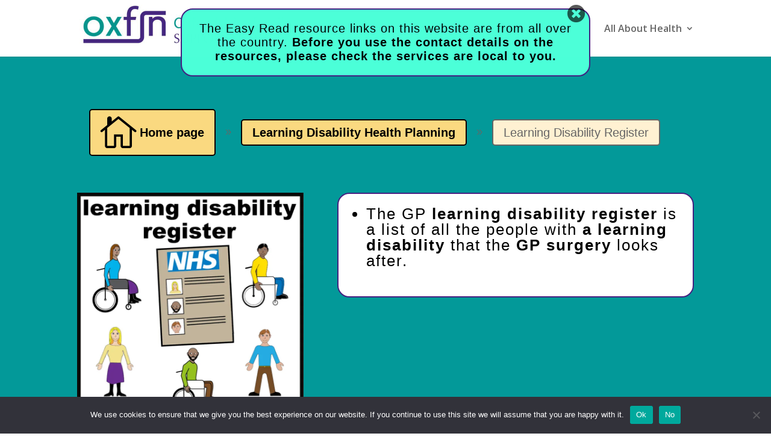

--- FILE ---
content_type: text/css
request_url: https://allabouthealth.oxfsn.org.uk/wp-content/et-cache/1761/et-core-unified-tb-6330-deferred-1761.min.css?ver=1764927164
body_size: -276
content:
#et_pb_text_0_tb_footer.mfp-content .mfp-close{color:rgba(0,0,0,0.65);background:}#et_pb_text_0_tb_footer.mfp-content .mfp-close:hover{color:rgba(0,0,0,0.65);background:!important}#et_pb_text_0_tb_footer.mfp-content{max-width:680px}.dsm-popup-wrap #et_pb_text_0_tb_footer.mfp-close .et-pb-icon{font-size:30px;font-family:FontAwesome;font-weight:900}.dsm-popup-wrap #et_pb_text_0_tb_footer.mfp-close:active{top:0}@media only screen and (max-width:980px){#et_pb_text_0_tb_footer.mfp-content{max-width:}}@media only screen and (max-width:767px){#et_pb_text_0_tb_footer.mfp-content{max-width:}}